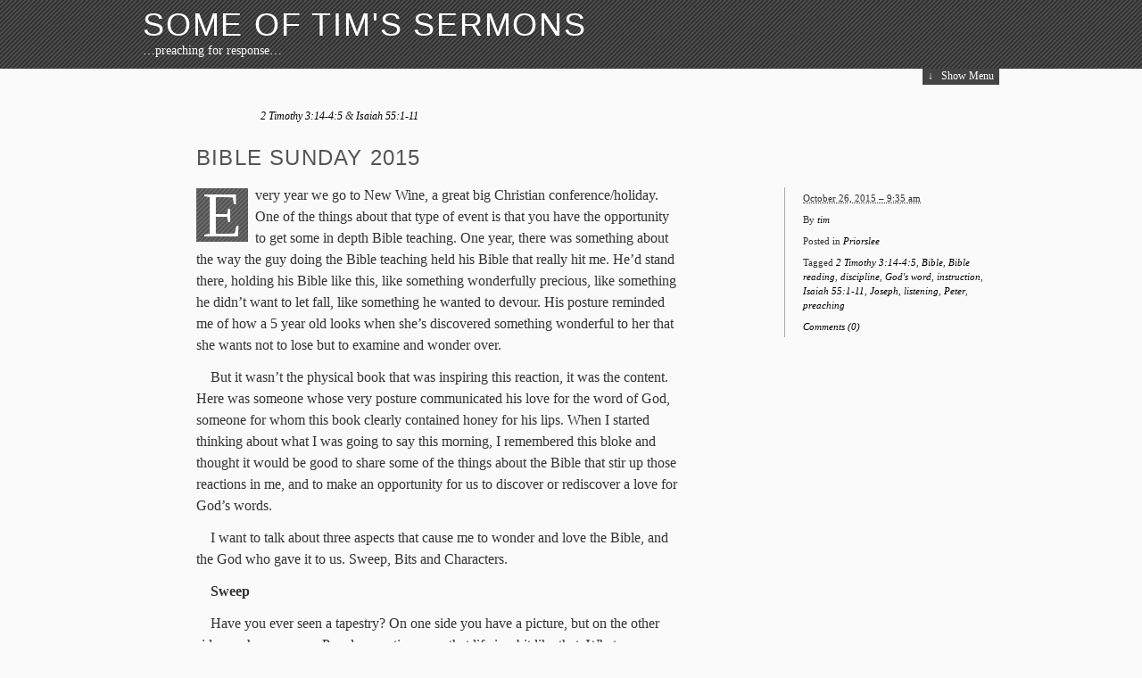

--- FILE ---
content_type: text/html; charset=UTF-8
request_url: https://carterclan.me.uk/sermons/bible-sunday-2015/
body_size: 17153
content:
<!DOCTYPE html>
<html lang="en-US" class="no-js">
<head>
	<meta charset="UTF-8" />
	<title>Bible Sunday 2015 &#8211; Some of Tim&#039;s Sermons</title>
	<meta name="profile" content="http://gmpg.org/xfn/11" />
	<!--[if lte IE 7 ]> <link rel="stylesheet" href="https://carterclan.me.uk/sermons/wp-content/themes/the-erudite/css/ie7.css" type="text/css"> <![endif]-->
	<!--[if IE 8 ]> <link rel="stylesheet" href="https://carterclan.me.uk/sermons/wp-content/themes/the-erudite/css/ie8.css" type="text/css"> <![endif]-->
	<script>
		var erdt = {"More":"<span>\u2193<\/span> Keep Reading","Less":"<span>\u2191<\/span> Put Away","Info":"&#x2193; Further Information","MenuShow":"<span>\u2193<\/span> Show Menu","MenuHide":"<span>\u2191<\/span> Hide Menu","DisableKeepReading":false,"DisableHide":false};
		(function(H){H.className=H.className.replace(/\bno-js\b/,'js')})(document.documentElement);
	</script>
	<link rel="pingback" href="https://carterclan.me.uk/sermons/xmlrpc.php" />
<meta name='robots' content='max-image-preview:large' />
<link rel="alternate" type="application/rss+xml" title="Some of Tim&#039;s Sermons &raquo; Feed" href="https://carterclan.me.uk/sermons/feed/" />
<link rel="alternate" type="application/rss+xml" title="Some of Tim&#039;s Sermons &raquo; Comments Feed" href="https://carterclan.me.uk/sermons/comments/feed/" />
<link rel="alternate" type="application/rss+xml" title="Some of Tim&#039;s Sermons &raquo; Bible Sunday 2015 Comments Feed" href="https://carterclan.me.uk/sermons/bible-sunday-2015/feed/" />
<link rel="alternate" title="oEmbed (JSON)" type="application/json+oembed" href="https://carterclan.me.uk/sermons/wp-json/oembed/1.0/embed?url=https%3A%2F%2Fcarterclan.me.uk%2Fsermons%2Fbible-sunday-2015%2F" />
<link rel="alternate" title="oEmbed (XML)" type="text/xml+oembed" href="https://carterclan.me.uk/sermons/wp-json/oembed/1.0/embed?url=https%3A%2F%2Fcarterclan.me.uk%2Fsermons%2Fbible-sunday-2015%2F&#038;format=xml" />
<style id='wp-img-auto-sizes-contain-inline-css' type='text/css'>
img:is([sizes=auto i],[sizes^="auto," i]){contain-intrinsic-size:3000px 1500px}
/*# sourceURL=wp-img-auto-sizes-contain-inline-css */
</style>

<style id='wp-emoji-styles-inline-css' type='text/css'>

	img.wp-smiley, img.emoji {
		display: inline !important;
		border: none !important;
		box-shadow: none !important;
		height: 1em !important;
		width: 1em !important;
		margin: 0 0.07em !important;
		vertical-align: -0.1em !important;
		background: none !important;
		padding: 0 !important;
	}
/*# sourceURL=wp-emoji-styles-inline-css */
</style>
<link rel='stylesheet' id='wp-block-library-css' href='https://carterclan.me.uk/sermons/wp-includes/css/dist/block-library/style.min.css?ver=6.9' type='text/css' media='all' />
<style id='global-styles-inline-css' type='text/css'>
:root{--wp--preset--aspect-ratio--square: 1;--wp--preset--aspect-ratio--4-3: 4/3;--wp--preset--aspect-ratio--3-4: 3/4;--wp--preset--aspect-ratio--3-2: 3/2;--wp--preset--aspect-ratio--2-3: 2/3;--wp--preset--aspect-ratio--16-9: 16/9;--wp--preset--aspect-ratio--9-16: 9/16;--wp--preset--color--black: #000000;--wp--preset--color--cyan-bluish-gray: #abb8c3;--wp--preset--color--white: #ffffff;--wp--preset--color--pale-pink: #f78da7;--wp--preset--color--vivid-red: #cf2e2e;--wp--preset--color--luminous-vivid-orange: #ff6900;--wp--preset--color--luminous-vivid-amber: #fcb900;--wp--preset--color--light-green-cyan: #7bdcb5;--wp--preset--color--vivid-green-cyan: #00d084;--wp--preset--color--pale-cyan-blue: #8ed1fc;--wp--preset--color--vivid-cyan-blue: #0693e3;--wp--preset--color--vivid-purple: #9b51e0;--wp--preset--gradient--vivid-cyan-blue-to-vivid-purple: linear-gradient(135deg,rgb(6,147,227) 0%,rgb(155,81,224) 100%);--wp--preset--gradient--light-green-cyan-to-vivid-green-cyan: linear-gradient(135deg,rgb(122,220,180) 0%,rgb(0,208,130) 100%);--wp--preset--gradient--luminous-vivid-amber-to-luminous-vivid-orange: linear-gradient(135deg,rgb(252,185,0) 0%,rgb(255,105,0) 100%);--wp--preset--gradient--luminous-vivid-orange-to-vivid-red: linear-gradient(135deg,rgb(255,105,0) 0%,rgb(207,46,46) 100%);--wp--preset--gradient--very-light-gray-to-cyan-bluish-gray: linear-gradient(135deg,rgb(238,238,238) 0%,rgb(169,184,195) 100%);--wp--preset--gradient--cool-to-warm-spectrum: linear-gradient(135deg,rgb(74,234,220) 0%,rgb(151,120,209) 20%,rgb(207,42,186) 40%,rgb(238,44,130) 60%,rgb(251,105,98) 80%,rgb(254,248,76) 100%);--wp--preset--gradient--blush-light-purple: linear-gradient(135deg,rgb(255,206,236) 0%,rgb(152,150,240) 100%);--wp--preset--gradient--blush-bordeaux: linear-gradient(135deg,rgb(254,205,165) 0%,rgb(254,45,45) 50%,rgb(107,0,62) 100%);--wp--preset--gradient--luminous-dusk: linear-gradient(135deg,rgb(255,203,112) 0%,rgb(199,81,192) 50%,rgb(65,88,208) 100%);--wp--preset--gradient--pale-ocean: linear-gradient(135deg,rgb(255,245,203) 0%,rgb(182,227,212) 50%,rgb(51,167,181) 100%);--wp--preset--gradient--electric-grass: linear-gradient(135deg,rgb(202,248,128) 0%,rgb(113,206,126) 100%);--wp--preset--gradient--midnight: linear-gradient(135deg,rgb(2,3,129) 0%,rgb(40,116,252) 100%);--wp--preset--font-size--small: 13px;--wp--preset--font-size--medium: 20px;--wp--preset--font-size--large: 36px;--wp--preset--font-size--x-large: 42px;--wp--preset--spacing--20: 0.44rem;--wp--preset--spacing--30: 0.67rem;--wp--preset--spacing--40: 1rem;--wp--preset--spacing--50: 1.5rem;--wp--preset--spacing--60: 2.25rem;--wp--preset--spacing--70: 3.38rem;--wp--preset--spacing--80: 5.06rem;--wp--preset--shadow--natural: 6px 6px 9px rgba(0, 0, 0, 0.2);--wp--preset--shadow--deep: 12px 12px 50px rgba(0, 0, 0, 0.4);--wp--preset--shadow--sharp: 6px 6px 0px rgba(0, 0, 0, 0.2);--wp--preset--shadow--outlined: 6px 6px 0px -3px rgb(255, 255, 255), 6px 6px rgb(0, 0, 0);--wp--preset--shadow--crisp: 6px 6px 0px rgb(0, 0, 0);}:where(.is-layout-flex){gap: 0.5em;}:where(.is-layout-grid){gap: 0.5em;}body .is-layout-flex{display: flex;}.is-layout-flex{flex-wrap: wrap;align-items: center;}.is-layout-flex > :is(*, div){margin: 0;}body .is-layout-grid{display: grid;}.is-layout-grid > :is(*, div){margin: 0;}:where(.wp-block-columns.is-layout-flex){gap: 2em;}:where(.wp-block-columns.is-layout-grid){gap: 2em;}:where(.wp-block-post-template.is-layout-flex){gap: 1.25em;}:where(.wp-block-post-template.is-layout-grid){gap: 1.25em;}.has-black-color{color: var(--wp--preset--color--black) !important;}.has-cyan-bluish-gray-color{color: var(--wp--preset--color--cyan-bluish-gray) !important;}.has-white-color{color: var(--wp--preset--color--white) !important;}.has-pale-pink-color{color: var(--wp--preset--color--pale-pink) !important;}.has-vivid-red-color{color: var(--wp--preset--color--vivid-red) !important;}.has-luminous-vivid-orange-color{color: var(--wp--preset--color--luminous-vivid-orange) !important;}.has-luminous-vivid-amber-color{color: var(--wp--preset--color--luminous-vivid-amber) !important;}.has-light-green-cyan-color{color: var(--wp--preset--color--light-green-cyan) !important;}.has-vivid-green-cyan-color{color: var(--wp--preset--color--vivid-green-cyan) !important;}.has-pale-cyan-blue-color{color: var(--wp--preset--color--pale-cyan-blue) !important;}.has-vivid-cyan-blue-color{color: var(--wp--preset--color--vivid-cyan-blue) !important;}.has-vivid-purple-color{color: var(--wp--preset--color--vivid-purple) !important;}.has-black-background-color{background-color: var(--wp--preset--color--black) !important;}.has-cyan-bluish-gray-background-color{background-color: var(--wp--preset--color--cyan-bluish-gray) !important;}.has-white-background-color{background-color: var(--wp--preset--color--white) !important;}.has-pale-pink-background-color{background-color: var(--wp--preset--color--pale-pink) !important;}.has-vivid-red-background-color{background-color: var(--wp--preset--color--vivid-red) !important;}.has-luminous-vivid-orange-background-color{background-color: var(--wp--preset--color--luminous-vivid-orange) !important;}.has-luminous-vivid-amber-background-color{background-color: var(--wp--preset--color--luminous-vivid-amber) !important;}.has-light-green-cyan-background-color{background-color: var(--wp--preset--color--light-green-cyan) !important;}.has-vivid-green-cyan-background-color{background-color: var(--wp--preset--color--vivid-green-cyan) !important;}.has-pale-cyan-blue-background-color{background-color: var(--wp--preset--color--pale-cyan-blue) !important;}.has-vivid-cyan-blue-background-color{background-color: var(--wp--preset--color--vivid-cyan-blue) !important;}.has-vivid-purple-background-color{background-color: var(--wp--preset--color--vivid-purple) !important;}.has-black-border-color{border-color: var(--wp--preset--color--black) !important;}.has-cyan-bluish-gray-border-color{border-color: var(--wp--preset--color--cyan-bluish-gray) !important;}.has-white-border-color{border-color: var(--wp--preset--color--white) !important;}.has-pale-pink-border-color{border-color: var(--wp--preset--color--pale-pink) !important;}.has-vivid-red-border-color{border-color: var(--wp--preset--color--vivid-red) !important;}.has-luminous-vivid-orange-border-color{border-color: var(--wp--preset--color--luminous-vivid-orange) !important;}.has-luminous-vivid-amber-border-color{border-color: var(--wp--preset--color--luminous-vivid-amber) !important;}.has-light-green-cyan-border-color{border-color: var(--wp--preset--color--light-green-cyan) !important;}.has-vivid-green-cyan-border-color{border-color: var(--wp--preset--color--vivid-green-cyan) !important;}.has-pale-cyan-blue-border-color{border-color: var(--wp--preset--color--pale-cyan-blue) !important;}.has-vivid-cyan-blue-border-color{border-color: var(--wp--preset--color--vivid-cyan-blue) !important;}.has-vivid-purple-border-color{border-color: var(--wp--preset--color--vivid-purple) !important;}.has-vivid-cyan-blue-to-vivid-purple-gradient-background{background: var(--wp--preset--gradient--vivid-cyan-blue-to-vivid-purple) !important;}.has-light-green-cyan-to-vivid-green-cyan-gradient-background{background: var(--wp--preset--gradient--light-green-cyan-to-vivid-green-cyan) !important;}.has-luminous-vivid-amber-to-luminous-vivid-orange-gradient-background{background: var(--wp--preset--gradient--luminous-vivid-amber-to-luminous-vivid-orange) !important;}.has-luminous-vivid-orange-to-vivid-red-gradient-background{background: var(--wp--preset--gradient--luminous-vivid-orange-to-vivid-red) !important;}.has-very-light-gray-to-cyan-bluish-gray-gradient-background{background: var(--wp--preset--gradient--very-light-gray-to-cyan-bluish-gray) !important;}.has-cool-to-warm-spectrum-gradient-background{background: var(--wp--preset--gradient--cool-to-warm-spectrum) !important;}.has-blush-light-purple-gradient-background{background: var(--wp--preset--gradient--blush-light-purple) !important;}.has-blush-bordeaux-gradient-background{background: var(--wp--preset--gradient--blush-bordeaux) !important;}.has-luminous-dusk-gradient-background{background: var(--wp--preset--gradient--luminous-dusk) !important;}.has-pale-ocean-gradient-background{background: var(--wp--preset--gradient--pale-ocean) !important;}.has-electric-grass-gradient-background{background: var(--wp--preset--gradient--electric-grass) !important;}.has-midnight-gradient-background{background: var(--wp--preset--gradient--midnight) !important;}.has-small-font-size{font-size: var(--wp--preset--font-size--small) !important;}.has-medium-font-size{font-size: var(--wp--preset--font-size--medium) !important;}.has-large-font-size{font-size: var(--wp--preset--font-size--large) !important;}.has-x-large-font-size{font-size: var(--wp--preset--font-size--x-large) !important;}
/*# sourceURL=global-styles-inline-css */
</style>

<style id='classic-theme-styles-inline-css' type='text/css'>
/*! This file is auto-generated */
.wp-block-button__link{color:#fff;background-color:#32373c;border-radius:9999px;box-shadow:none;text-decoration:none;padding:calc(.667em + 2px) calc(1.333em + 2px);font-size:1.125em}.wp-block-file__button{background:#32373c;color:#fff;text-decoration:none}
/*# sourceURL=/wp-includes/css/classic-themes.min.css */
</style>
<link rel='stylesheet' id='the-erudite-css' href='https://carterclan.me.uk/sermons/wp-content/themes/the-erudite/css/erudite.css?ver=6.9' type='text/css' media='all' />
<link rel='stylesheet' id='style-css-css' href='https://carterclan.me.uk/sermons/wp-content/plugins/soundfaith-sermons-wordpress-plugin-1.0.2/css/style.css?ver=1.0' type='text/css' media='all' />
<script type="text/javascript" src="https://carterclan.me.uk/sermons/wp-includes/js/jquery/jquery.min.js?ver=3.7.1" id="jquery-core-js"></script>
<script type="text/javascript" src="https://carterclan.me.uk/sermons/wp-includes/js/jquery/jquery-migrate.min.js?ver=3.4.1" id="jquery-migrate-js"></script>
<link rel="https://api.w.org/" href="https://carterclan.me.uk/sermons/wp-json/" /><link rel="alternate" title="JSON" type="application/json" href="https://carterclan.me.uk/sermons/wp-json/wp/v2/posts/428" /><link rel="EditURI" type="application/rsd+xml" title="RSD" href="https://carterclan.me.uk/sermons/xmlrpc.php?rsd" />
<meta name="generator" content="WordPress 6.9" />
<link rel="canonical" href="https://carterclan.me.uk/sermons/bible-sunday-2015/" />
<link rel='shortlink' href='https://carterclan.me.uk/sermons/?p=428' />
<meta http-equiv="X-Clacks-Overhead" content="GNU Terry Pratchett" /><style data-context="foundation-flickity-css">/*! Flickity v2.0.2
http://flickity.metafizzy.co
---------------------------------------------- */.flickity-enabled{position:relative}.flickity-enabled:focus{outline:0}.flickity-viewport{overflow:hidden;position:relative;height:100%}.flickity-slider{position:absolute;width:100%;height:100%}.flickity-enabled.is-draggable{-webkit-tap-highlight-color:transparent;tap-highlight-color:transparent;-webkit-user-select:none;-moz-user-select:none;-ms-user-select:none;user-select:none}.flickity-enabled.is-draggable .flickity-viewport{cursor:move;cursor:-webkit-grab;cursor:grab}.flickity-enabled.is-draggable .flickity-viewport.is-pointer-down{cursor:-webkit-grabbing;cursor:grabbing}.flickity-prev-next-button{position:absolute;top:50%;width:44px;height:44px;border:none;border-radius:50%;background:#fff;background:hsla(0,0%,100%,.75);cursor:pointer;-webkit-transform:translateY(-50%);transform:translateY(-50%)}.flickity-prev-next-button:hover{background:#fff}.flickity-prev-next-button:focus{outline:0;box-shadow:0 0 0 5px #09f}.flickity-prev-next-button:active{opacity:.6}.flickity-prev-next-button.previous{left:10px}.flickity-prev-next-button.next{right:10px}.flickity-rtl .flickity-prev-next-button.previous{left:auto;right:10px}.flickity-rtl .flickity-prev-next-button.next{right:auto;left:10px}.flickity-prev-next-button:disabled{opacity:.3;cursor:auto}.flickity-prev-next-button svg{position:absolute;left:20%;top:20%;width:60%;height:60%}.flickity-prev-next-button .arrow{fill:#333}.flickity-page-dots{position:absolute;width:100%;bottom:-25px;padding:0;margin:0;list-style:none;text-align:center;line-height:1}.flickity-rtl .flickity-page-dots{direction:rtl}.flickity-page-dots .dot{display:inline-block;width:10px;height:10px;margin:0 8px;background:#333;border-radius:50%;opacity:.25;cursor:pointer}.flickity-page-dots .dot.is-selected{opacity:1}</style><style data-context="foundation-slideout-css">.slideout-menu{position:fixed;left:0;top:0;bottom:0;right:auto;z-index:0;width:256px;overflow-y:auto;-webkit-overflow-scrolling:touch;display:none}.slideout-menu.pushit-right{left:auto;right:0}.slideout-panel{position:relative;z-index:1;will-change:transform}.slideout-open,.slideout-open .slideout-panel,.slideout-open body{overflow:hidden}.slideout-open .slideout-menu{display:block}.pushit{display:none}</style><style>.ios7.web-app-mode.has-fixed header{ background-color: rgba(45,53,63,.88);}</style></head>
<body class="wp-singular post-template-default single single-post postid-428 single-format-standard wp-theme-the-erudite hiding">

<div id="wrapper" class="hfeed">
	
	<div id="header-wrap">
		<div id="header" role="banner">
			<h1 id="blog-title"><span><a href="https://carterclan.me.uk/sermons/" title="Some of Tim&#039;s Sermons" rel="home">Some of Tim&#039;s Sermons</a></span></h1>
			<div id="blog-description">&#8230;preaching for response&#8230;</div>
		</div><!--  #header -->

		<div id="access" role="navigation">
			<div class="skip-link"><a href="#content" title="Skip to content">Skip to content</a></div>
			<div id="menu"><ul><li class="page_item page-item-2"><a href="https://carterclan.me.uk/sermons/about/">About</a></li><li class="page_item page-item-1115"><a href="https://carterclan.me.uk/sermons/video-podcasts/">Video / Podcasts</a></li></ul></div>
		</div><!-- #access -->

	</div><!--  #header-wrap -->
	<div id="container">
		<div id="content" role="main">

			<blockquote class='epigraph'><p><a href="http://www.biblegateway.com/passage/?search=2 Timothy 3:14-4:5&#038;version=NIV" target="_blank">2 Timothy 3:14-4:5</a> &#038; <a href="http://www.biblegateway.com/passage/?search=Isaiah 55:1-11&#038;version=NIV" target="_blank">Isaiah 55:1-11</a></p>
</blockquote>			<div id="post-428" class="post-428 post type-post status-publish format-standard hentry category-priorslee tag-2-timothy-314-45 tag-bible tag-bible-reading tag-discipline tag-gods-word tag-instruction tag-isaiah-551-11 tag-joseph tag-listening tag-peter tag-preaching">
				<h2 class="entry-title">Bible Sunday 2015</h2>
				<div class="entry-content">
<p>Every year we go to New Wine, a great big Christian conference/holiday. One of the things about that type of event is that you have the opportunity to get some in depth Bible teaching. One year, there was something about the way the guy doing the Bible teaching held his Bible that really hit me. He&#8217;d stand there, holding his Bible like this, like something wonderfully precious, like something he didn&#8217;t want to let fall, like something he wanted to devour. His posture reminded me of how a 5 year old looks when she&#8217;s discovered something wonderful to her that she wants not to lose but to examine and wonder over.</p>
<p>But it wasn&#8217;t the physical book that was inspiring this reaction, it was the content. Here was someone whose very posture communicated his love for the word of God, someone for whom this book clearly contained honey for his lips. When I started thinking about what I was going to say this morning, I remembered this bloke and thought it would be good to share some of the things about the Bible that stir up those reactions in me, and to make an opportunity for us to discover or rediscover a love for God&#8217;s words.</p>
<p>I want to talk about three aspects that cause me to wonder and love the Bible, and the God who gave it to us. Sweep, Bits and Characters.</p>
<p><strong>Sweep</strong></p>
<p>Have you ever seen a tapestry? On one side you have a picture, but on the other side you have a mess. People sometimes say that life is a bit like that. What we can see now is like the backside, and in places we can make out what the picture might be but very often it just looks like a mess. What we will see in heaven is the other side, when we will see the full picture.</p>
<p>But how do we know that this is true? When we&#8217;re in the mire, and it&#8217;s all going a bit wrong and all we can see is mess.</p>
<p>We know it&#8217;s true because in the sweep of the Bible we see parts of the picture in all their glory.</p>
<p>In Paul&#8217;s letter to Timothy, just before the bit we heard read this morning, Paul lists a whole load of things that have gone badly for him, and difficulties he has faced, but he insists that despite all that, all the opposition it is important that Timothy keep on preaching the word. Paul is saying look, Timothy, you know about all the messy bits that happened to me, but you also know about the picture, about how God rescued me, so keep on keeping on.</p>
<p>In the Old Testament, we find Joseph&#8217;s story. When Joseph is sold into slavery by his brothers and thrown into jail on a false rape allegation, we see the messy side of his tapestry. When he is rescued from that jail by the knowledge of dreams that God gives him, and is made a government minister of the Pharaoh, the government minister who has the power to save his family from famine years later, we are shown the picture.</p>
<p>Throughout the sweep of the history of God&#8217;s people, starting from the choice of Abraham, through the Exile in Egypt, through God&#8217;s rescue of the people from Egypt at passover, and the coming to the promised land we see God keeping promises through the history of the people of Israel.</p>
<p>On several occasions as we read through the history sections of the Old Testament we come to summaries of what God has done, of how God has kept promises and blessed the people.</p>
<p>Whenever I think about the historical sweep of this book, and the consistency of God&#8217;s fulfillment of promise and of God&#8217;s Kingdom values through that history it makes me excited and encourages my faith.</p>
<p>Now, it can be difficult getting your head round this stuff. Reading through the Bible is a big job, but it&#8217;s very worthwhile. Sometimes it can be confusing because it&#8217;s not all written as history. Help is at hand though, there&#8217;s loads of things out there that can give us an overview so that we can see how it does fit together.</p>
<p><strong>Bits</strong></p>
<p>But it&#8217;s not just big long stories, there are episodes. There are fragments that stick in our minds and in our hearts and help us get it.</p>
<p>One that I know a lot of people find helpful is from Isaiah 55:</p>
<p>“So shall my word be that goes forth from my mouth; it shall not return to me empty, but it shall accomplish that which I purpose, and succeed in the thing for which I sent it.”</p>
<p>You might have your own favorites. Verses that mean something special to you, that have helped you in difficult times, verses that have revealed something new about God to you. Verses that have convicted you, that have been like a hammer and anvil, that have reshaped you.</p>
<p>But I find that it&#8217;s not just the famous verses. Sometimes you can be reading along and a verse will stop you dead, a verse that you need to stop and think about and let it sink in.  Last time I was here I was preaching on a passage from James about wisdom and the phrase “willing to yield” jumped out at me. It was a real challenge to me and my arrogance.</p>
<p>Every bit of the Bible is there for a purpose and can speak into our lives, if we listen.</p>
<p><strong>Characters</strong></p>
<p>The Bible isn&#8217;t just about God. It&#8217;s about people. All these heroes of our faith, with all their flaws on display. People we can identify with. And because we can identify with their flaws, we can identify with what God does with, despite, and through those flaws.</p>
<p>When we get to heaven we are going to owe a huge debt of gratitude to these guys.</p>
<p>Take Peter. One of the Jesus&#8217; closest friends. The founder of the church. The first one to recognise Jesus as the Christ, the one God had sent to be the King that the Jews had been waiting for for centuries. Peter is one of the cornerstones of the Kingdom, one of the heroes of our faith.</p>
<p>Yet in here, in the Bible, we are also shown his flaws, his betrayal of Jesus, his lack of faith, his lack of self discipline.  How would we feel if God decided to reveal our flaws and sins to several billion people throughout history so that they could know God better? I think that Peter is overjoyed, that&#8217;s the true heroism of humility.</p>
<p>The other characters are those that appear in the parables, pen portraits that feel like we are looking in the mirror.</p>
<p>Are you the prodigal son or the elder brother? Or are you the father waiting and watching?</p>
<p>Are you the Good Samaritan, or are you walking by on the other side. Or are you lying in the road battered and beaten?</p>
<p>Our God is a God of relationships, in this book God shows us relationships God has had with people like us. God invites us through these examples to enjoy a relationship with God, because God loves us.</p>
<p>So if I&#8217;m right about this lot, about the awesome and majestic sweep of the history of God&#8217;s story, about the verses that drip with richness and have the power to change our lives, if this book contains hundreds of characters who witness to the love and transforming power of God, if I&#8217;m right about all this, what are you going to do about it?</p>
<p>I&#8217;d like to take a moment now for us to think about our Bible reading habits. How often we read the Bible, for how long. Whether we study it. How we feel about our answers.</p>
<p>Some of you know that I do a fair bit of running. Or at least, I used to, over the last couple of years I&#8217;ve been doing less because I&#8217;ve been injured. That&#8217;s mostly sorted now, so I&#8217;m building it back up. And that takes time – I can&#8217;t go back to the distances and pace I was running before I got injured. I have to take it easy. Friends of mine who have started running from scratch have found things like the couch to 5k programme really helpful because it gives them a way to start exercising that is possible. Some people also join a running club to encourage them and spur them on when they don&#8217;t feel like it.<br />
I have a feeling that there are parallels with Bible reading. If you&#8217;ve never had a habit of reading and studying a Bible daily, or if we&#8217;ve got out of the habit then trying to go straight into an hour a day is likely to end in failure – it&#8217;s too big a jump. But that doesn&#8217;t mean we can&#8217;t make a start. The St Chad&#8217;s daily readings on the notice sheet might be one place to do that. Or you might decide to read through one of the gospels. You might download an audio Bible and listen to it on the way to work or while you&#8217;re doing the ironing. You might agree to meet with a friend from church every so often and compare notes on what you&#8217;ve been reading in the Bible.</p>
<p>To be honest, there is no shortage of opportunities and possibilities and in the end we just have to make a choice. There are two ways we can go.</p>
<p>There&#8217;s the vicious spiral. Don&#8217;t read our Bibles. Don&#8217;t listen to God&#8217;s communication with us. Don&#8217;t give the Holy Spirit opportunity to comfort us, teach us, grow us. Feel further from God. Want to avoid God, to avoid God&#8217;s words. Don&#8217;t read our Bibles.</p>
<p>On the other hand, there&#8217;s the virtuous spiral. Read our Bibles. Open our hearts to the Spirit and the Word. Arm ourselves with our Spiritual sword. Grow in maturity, faith and love for God. Grow in discipline and desire. Read our Bibles more.</p>
<p>It is my prayer that we will all be inspired and strengthened to choose the second option, that we will know ourselves to be forgiven when we fail, and that we will pick ourselves up, pick up our Bibles and persevere to receive all the good things that God has for us in God&#8217;s word.</p>

				</div>
				<div class="entry-meta">
					<span class="entry-date"><abbr class="published" title="2015-10-26T09:35:17+0000">October 26, 2015 &#8211; 9:35 am</abbr></span>
					<span class="meta-sep">|</span>
					<span class="author vcard">By <a href="https://carterclan.me.uk/sermons/author/tim/" title="Posts by tim">tim</a></span>
					<span class="meta-sep">|</span>
					<span class="cat-links">Posted in <a href="https://carterclan.me.uk/sermons/category/priorslee/" rel="category tag">Priorslee</a></span>
					<span class="meta-sep">|</span>
					<span class="tag-links">Tagged <a href="https://carterclan.me.uk/sermons/tag/2-timothy-314-45/" rel="tag">2 Timothy 3:14-4:5</a>, <a href="https://carterclan.me.uk/sermons/tag/bible/" rel="tag">Bible</a>, <a href="https://carterclan.me.uk/sermons/tag/bible-reading/" rel="tag">Bible reading</a>, <a href="https://carterclan.me.uk/sermons/tag/discipline/" rel="tag">discipline</a>, <a href="https://carterclan.me.uk/sermons/tag/gods-word/" rel="tag">God's word</a>, <a href="https://carterclan.me.uk/sermons/tag/instruction/" rel="tag">instruction</a>, <a href="https://carterclan.me.uk/sermons/tag/isaiah-551-11/" rel="tag">Isaiah 55:1-11</a>, <a href="https://carterclan.me.uk/sermons/tag/joseph/" rel="tag">Joseph</a>, <a href="https://carterclan.me.uk/sermons/tag/listening/" rel="tag">listening</a>, <a href="https://carterclan.me.uk/sermons/tag/peter/" rel="tag">Peter</a>, <a href="https://carterclan.me.uk/sermons/tag/preaching/" rel="tag">preaching</a></span>
					<span class="meta-sep">|</span>
					<span class="comments-link"><a href="https://carterclan.me.uk/sermons/bible-sunday-2015/#respond">Comments (0)</a></span>
				</div>
			</div><!-- .post -->

			<div id="nav-below" class="navigation">
				<div class="nav-previous"><a href="https://carterclan.me.uk/sermons/why-read-the-bible/" rel="prev"><span class="meta-nav">&larr;</span> Why read the Bible?</a></div>
				<div class="nav-next"><a href="https://carterclan.me.uk/sermons/earthy-humility-shameful-suffering-effervescent-joy/" rel="next">Earthy humility, shameful suffering, effervescent joy. <span class="meta-nav">&rarr;</span></a></div>
			</div>

			<div id="comments">
	<h4>No Comments</h4>
	<div id="respond" class="comment-respond">
		<h3 id="reply-title" class="comment-reply-title">Leave a Reply <small><a rel="nofollow" id="cancel-comment-reply-link" href="/sermons/bible-sunday-2015/#respond" style="display:none;">Cancel reply</a></small></h3><form action="https://carterclan.me.uk/sermons/wp-comments-post.php" method="post" id="commentform" class="comment-form"><p id="comment-notes">Your email is <em>never</em> shared.Required fields are marked <span class="required">*</span></p><p class="comment-form-comment"><label for="comment">Comment <span class="required">*</span></label> <textarea id="comment" name="comment" cols="45" rows="8" maxlength="65525" required="required"></textarea></p><div class="user-info"><div class="form-label"><label for="author">Name</label> <span class="required">*</span></div><div class="form-input"><input id="author" name="author" class="text" type="text" value="" size="30" /></div>
<div class="form-label"><label for="email">Email</label> <span class="required">*</span></div><div class="form-input"><input id="email" name="email" class="text" type="text" value="" size="30" /></div>
<div class="form-label"><label for="url">Website</label></div><div class="form-input"><input id="url" name="url" class="text" type="text" value="" size="30" /></div>
</div><p class="form-submit"><input name="submit" type="submit" id="submit" class="submit" value="Post Comment" /> <input type='hidden' name='comment_post_ID' value='428' id='comment_post_ID' />
<input type='hidden' name='comment_parent' id='comment_parent' value='0' />
</p><p style="display: none;"><input type="hidden" id="akismet_comment_nonce" name="akismet_comment_nonce" value="94b0f60aaa" /></p><p style="display: none !important;" class="akismet-fields-container" data-prefix="ak_"><label>&#916;<textarea name="ak_hp_textarea" cols="45" rows="8" maxlength="100"></textarea></label><input type="hidden" id="ak_js_1" name="ak_js" value="249"/><script>document.getElementById( "ak_js_1" ).setAttribute( "value", ( new Date() ).getTime() );</script></p></form>	</div><!-- #respond -->
	<p class="akismet_comment_form_privacy_notice">This site uses Akismet to reduce spam. <a href="https://akismet.com/privacy/" target="_blank" rel="nofollow noopener">Learn how your comment data is processed.</a></p>
			</div><!-- #comments -->

		</div><!-- #content -->
	</div><!-- #container -->


	<div id="footer-wrap">
		<div id="footer-wrap-inner">
			<div id="primary" class="footer">
				<ul class="xoxo">
		
			<li id="tag_cloud-2" class="widget widget_tag_cloud">
				<h3 class="widgettitle">Most Used Tags</h3>
<div class="tagcloud"><a href="https://carterclan.me.uk/sermons/tag/advent/" class="tag-cloud-link tag-link-62 tag-link-position-1" style="font-size: 11.677966101695pt;" aria-label="Advent (17 items)">Advent</a>
<a href="https://carterclan.me.uk/sermons/tag/baptism/" class="tag-cloud-link tag-link-181 tag-link-position-2" style="font-size: 8.5932203389831pt;" aria-label="baptism (9 items)">baptism</a>
<a href="https://carterclan.me.uk/sermons/tag/bible/" class="tag-cloud-link tag-link-50 tag-link-position-3" style="font-size: 12.152542372881pt;" aria-label="Bible (19 items)">Bible</a>
<a href="https://carterclan.me.uk/sermons/tag/christianity/" class="tag-cloud-link tag-link-378 tag-link-position-4" style="font-size: 12.864406779661pt;" aria-label="Christianity (22 items)">Christianity</a>
<a href="https://carterclan.me.uk/sermons/tag/christian-theology/" class="tag-cloud-link tag-link-615 tag-link-position-5" style="font-size: 9.0677966101695pt;" aria-label="Christian theology (10 items)">Christian theology</a>
<a href="https://carterclan.me.uk/sermons/tag/christmas/" class="tag-cloud-link tag-link-171 tag-link-position-6" style="font-size: 9.5423728813559pt;" aria-label="Christmas (11 items)">Christmas</a>
<a href="https://carterclan.me.uk/sermons/tag/christology/" class="tag-cloud-link tag-link-1143 tag-link-position-7" style="font-size: 9.0677966101695pt;" aria-label="Christology (10 items)">Christology</a>
<a href="https://carterclan.me.uk/sermons/tag/discipleship/" class="tag-cloud-link tag-link-36 tag-link-position-8" style="font-size: 15.949152542373pt;" aria-label="discipleship (41 items)">discipleship</a>
<a href="https://carterclan.me.uk/sermons/tag/easter/" class="tag-cloud-link tag-link-390 tag-link-position-9" style="font-size: 10.372881355932pt;" aria-label="Easter (13 items)">Easter</a>
<a href="https://carterclan.me.uk/sermons/tag/evangelism/" class="tag-cloud-link tag-link-176 tag-link-position-10" style="font-size: 11.677966101695pt;" aria-label="evangelism (17 items)">evangelism</a>
<a href="https://carterclan.me.uk/sermons/tag/faith/" class="tag-cloud-link tag-link-75 tag-link-position-11" style="font-size: 14.406779661017pt;" aria-label="faith (30 items)">faith</a>
<a href="https://carterclan.me.uk/sermons/tag/forgiveness/" class="tag-cloud-link tag-link-334 tag-link-position-12" style="font-size: 12.627118644068pt;" aria-label="Forgiveness (21 items)">Forgiveness</a>
<a href="https://carterclan.me.uk/sermons/tag/freedom/" class="tag-cloud-link tag-link-87 tag-link-position-13" style="font-size: 9.0677966101695pt;" aria-label="freedom (10 items)">freedom</a>
<a href="https://carterclan.me.uk/sermons/tag/giving/" class="tag-cloud-link tag-link-391 tag-link-position-14" style="font-size: 8pt;" aria-label="giving (8 items)">giving</a>
<a href="https://carterclan.me.uk/sermons/tag/god/" class="tag-cloud-link tag-link-372 tag-link-position-15" style="font-size: 14.406779661017pt;" aria-label="God (30 items)">God</a>
<a href="https://carterclan.me.uk/sermons/tag/god-in-christianity/" class="tag-cloud-link tag-link-662 tag-link-position-16" style="font-size: 9.5423728813559pt;" aria-label="God in Christianity (11 items)">God in Christianity</a>
<a href="https://carterclan.me.uk/sermons/tag/grace/" class="tag-cloud-link tag-link-47 tag-link-position-17" style="font-size: 8.5932203389831pt;" aria-label="grace (9 items)">grace</a>
<a href="https://carterclan.me.uk/sermons/tag/healing/" class="tag-cloud-link tag-link-100 tag-link-position-18" style="font-size: 10.728813559322pt;" aria-label="healing (14 items)">healing</a>
<a href="https://carterclan.me.uk/sermons/tag/holy-spirit/" class="tag-cloud-link tag-link-7 tag-link-position-19" style="font-size: 16.779661016949pt;" aria-label="Holy Spirit (48 items)">Holy Spirit</a>
<a href="https://carterclan.me.uk/sermons/tag/hope/" class="tag-cloud-link tag-link-8 tag-link-position-20" style="font-size: 13.457627118644pt;" aria-label="hope (25 items)">hope</a>
<a href="https://carterclan.me.uk/sermons/tag/humility/" class="tag-cloud-link tag-link-58 tag-link-position-21" style="font-size: 9.5423728813559pt;" aria-label="humility (11 items)">humility</a>
<a href="https://carterclan.me.uk/sermons/tag/jesus/" class="tag-cloud-link tag-link-22 tag-link-position-22" style="font-size: 22pt;" aria-label="Jesus (134 items)">Jesus</a>
<a href="https://carterclan.me.uk/sermons/tag/john-the-baptist/" class="tag-cloud-link tag-link-104 tag-link-position-23" style="font-size: 9.5423728813559pt;" aria-label="John the Baptist (11 items)">John the Baptist</a>
<a href="https://carterclan.me.uk/sermons/tag/joy/" class="tag-cloud-link tag-link-175 tag-link-position-24" style="font-size: 9.8983050847458pt;" aria-label="joy (12 items)">joy</a>
<a href="https://carterclan.me.uk/sermons/tag/judgement/" class="tag-cloud-link tag-link-3 tag-link-position-25" style="font-size: 8.5932203389831pt;" aria-label="judgement (9 items)">judgement</a>
<a href="https://carterclan.me.uk/sermons/tag/kingdom-of-god/" class="tag-cloud-link tag-link-16 tag-link-position-26" style="font-size: 11.915254237288pt;" aria-label="Kingdom of God (18 items)">Kingdom of God</a>
<a href="https://carterclan.me.uk/sermons/tag/lent/" class="tag-cloud-link tag-link-48 tag-link-position-27" style="font-size: 9.0677966101695pt;" aria-label="Lent (10 items)">Lent</a>
<a href="https://carterclan.me.uk/sermons/tag/love/" class="tag-cloud-link tag-link-19 tag-link-position-28" style="font-size: 14.881355932203pt;" aria-label="Love (33 items)">Love</a>
<a href="https://carterclan.me.uk/sermons/tag/mission/" class="tag-cloud-link tag-link-199 tag-link-position-29" style="font-size: 13.101694915254pt;" aria-label="mission (23 items)">mission</a>
<a href="https://carterclan.me.uk/sermons/tag/obedience/" class="tag-cloud-link tag-link-63 tag-link-position-30" style="font-size: 9.8983050847458pt;" aria-label="obedience (12 items)">obedience</a>
<a href="https://carterclan.me.uk/sermons/tag/peace/" class="tag-cloud-link tag-link-79 tag-link-position-31" style="font-size: 9.0677966101695pt;" aria-label="peace (10 items)">peace</a>
<a href="https://carterclan.me.uk/sermons/tag/pentecost/" class="tag-cloud-link tag-link-113 tag-link-position-32" style="font-size: 11.677966101695pt;" aria-label="Pentecost (17 items)">Pentecost</a>
<a href="https://carterclan.me.uk/sermons/tag/prayer/" class="tag-cloud-link tag-link-71 tag-link-position-33" style="font-size: 13.457627118644pt;" aria-label="prayer (25 items)">prayer</a>
<a href="https://carterclan.me.uk/sermons/tag/rabbis-of-the-land-of-israel/" class="tag-cloud-link tag-link-1146 tag-link-position-34" style="font-size: 8.5932203389831pt;" aria-label="Rabbis of the Land of Israel (9 items)">Rabbis of the Land of Israel</a>
<a href="https://carterclan.me.uk/sermons/tag/religion/" class="tag-cloud-link tag-link-633 tag-link-position-35" style="font-size: 12.864406779661pt;" aria-label="Religion (22 items)">Religion</a>
<a href="https://carterclan.me.uk/sermons/tag/repentance/" class="tag-cloud-link tag-link-39 tag-link-position-36" style="font-size: 10.728813559322pt;" aria-label="repentance (14 items)">repentance</a>
<a href="https://carterclan.me.uk/sermons/tag/resurrection/" class="tag-cloud-link tag-link-339 tag-link-position-37" style="font-size: 8.5932203389831pt;" aria-label="resurrection (9 items)">resurrection</a>
<a href="https://carterclan.me.uk/sermons/tag/salvation/" class="tag-cloud-link tag-link-15 tag-link-position-38" style="font-size: 10.372881355932pt;" aria-label="Salvation (13 items)">Salvation</a>
<a href="https://carterclan.me.uk/sermons/tag/sin/" class="tag-cloud-link tag-link-237 tag-link-position-39" style="font-size: 9.0677966101695pt;" aria-label="sin (10 items)">sin</a>
<a href="https://carterclan.me.uk/sermons/tag/suffering/" class="tag-cloud-link tag-link-14 tag-link-position-40" style="font-size: 9.0677966101695pt;" aria-label="suffering (10 items)">suffering</a>
<a href="https://carterclan.me.uk/sermons/tag/the-cross/" class="tag-cloud-link tag-link-46 tag-link-position-41" style="font-size: 8.5932203389831pt;" aria-label="the cross (9 items)">the cross</a>
<a href="https://carterclan.me.uk/sermons/tag/theology/" class="tag-cloud-link tag-link-450 tag-link-position-42" style="font-size: 9.5423728813559pt;" aria-label="Theology (11 items)">Theology</a>
<a href="https://carterclan.me.uk/sermons/tag/unity/" class="tag-cloud-link tag-link-23 tag-link-position-43" style="font-size: 8.5932203389831pt;" aria-label="unity (9 items)">unity</a>
<a href="https://carterclan.me.uk/sermons/tag/witness/" class="tag-cloud-link tag-link-255 tag-link-position-44" style="font-size: 9.5423728813559pt;" aria-label="witness (11 items)">witness</a>
<a href="https://carterclan.me.uk/sermons/tag/worship/" class="tag-cloud-link tag-link-41 tag-link-position-45" style="font-size: 13.338983050847pt;" aria-label="worship (24 items)">worship</a></div>

			</li>
				</ul>
			</div><!-- #primary .sidebar -->

		<div id="secondary" class="footer">
			<ul class="xoxo">
	
				<li id="categories">
					<h3>Categories</h3>
					<ul>
		<li class="cat-item cat-item-226"><a href="https://carterclan.me.uk/sermons/category/birches-head/">Birches Head</a>
</li>
	<li class="cat-item cat-item-579"><a href="https://carterclan.me.uk/sermons/category/chinese-church/">Chinese Church</a>
</li>
	<li class="cat-item cat-item-173"><a href="https://carterclan.me.uk/sermons/category/cobridge/">Cobridge</a>
</li>
	<li class="cat-item cat-item-521"><a href="https://carterclan.me.uk/sermons/category/darby-end/">Darby End</a>
</li>
	<li class="cat-item cat-item-526"><a href="https://carterclan.me.uk/sermons/category/dawley-baptist/">Dawley Baptist</a>
</li>
	<li class="cat-item cat-item-728"><a href="https://carterclan.me.uk/sermons/category/dawley-christian-centre/">Dawley Christian Centre</a>
</li>
	<li class="cat-item cat-item-477"><a href="https://carterclan.me.uk/sermons/category/eyton/">Eyton</a>
</li>
	<li class="cat-item cat-item-931"><a href="https://carterclan.me.uk/sermons/category/filling-station/">Filling Station</a>
</li>
	<li class="cat-item cat-item-508"><a href="https://carterclan.me.uk/sermons/category/hadley/">Hadley</a>
</li>
	<li class="cat-item cat-item-357"><a href="https://carterclan.me.uk/sermons/category/hanley/">Hanley</a>
</li>
	<li class="cat-item cat-item-708"><a href="https://carterclan.me.uk/sermons/category/holy-trinity-academy/">Holy Trinity Academy</a>
</li>
	<li class="cat-item cat-item-744"><a href="https://carterclan.me.uk/sermons/category/holy-trinity-dawley/">Holy Trinity Dawley</a>
</li>
	<li class="cat-item cat-item-24"><a href="https://carterclan.me.uk/sermons/category/littleover/">Littleover</a>
</li>
	<li class="cat-item cat-item-32"><a href="https://carterclan.me.uk/sermons/category/luton/">Luton</a>
</li>
	<li class="cat-item cat-item-442"><a href="https://carterclan.me.uk/sermons/category/netherton/">Netherton</a>
</li>
	<li class="cat-item cat-item-74"><a href="https://carterclan.me.uk/sermons/category/nottingham/">Nottingham</a>
</li>
	<li class="cat-item cat-item-496"><a href="https://carterclan.me.uk/sermons/category/oakengates/">Oakengates</a>
</li>
	<li class="cat-item cat-item-483"><a href="https://carterclan.me.uk/sermons/category/priorslee/">Priorslee</a>
</li>
	<li class="cat-item cat-item-463"><a href="https://carterclan.me.uk/sermons/category/river-church/">River Church</a>
</li>
	<li class="cat-item cat-item-13"><a href="https://carterclan.me.uk/sermons/category/shelton/">Shelton</a>
</li>
	<li class="cat-item cat-item-436"><a href="https://carterclan.me.uk/sermons/category/sherrifhales/">Sherrifhales</a>
</li>
	<li class="cat-item cat-item-600"><a href="https://carterclan.me.uk/sermons/category/shifnal/">Shifnal</a>
</li>
	<li class="cat-item cat-item-712"><a href="https://carterclan.me.uk/sermons/category/springfield/">Springfield</a>
</li>
	<li class="cat-item cat-item-484"><a href="https://carterclan.me.uk/sermons/category/st-georges/">St George&#039;s</a>
</li>
	<li class="cat-item cat-item-449"><a href="https://carterclan.me.uk/sermons/category/st-georges-methodist/">St George&#039;s Methodist</a>
</li>
	<li class="cat-item cat-item-482"><a href="https://carterclan.me.uk/sermons/category/st-peters/">St Peter&#039;s</a>
</li>
	<li class="cat-item cat-item-628"><a href="https://carterclan.me.uk/sermons/category/sunday-afternoon-thing/">Sunday Afternoon Thing</a>
</li>
	<li class="cat-item cat-item-437"><a href="https://carterclan.me.uk/sermons/category/tong/">Tong</a>
</li>
	<li class="cat-item cat-item-1"><a href="https://carterclan.me.uk/sermons/category/uncategorized/">Uncategorized</a>
</li>
	<li class="cat-item cat-item-431"><a href="https://carterclan.me.uk/sermons/category/wellington/">Wellington</a>
</li>
	<li class="cat-item cat-item-1353"><a href="https://carterclan.me.uk/sermons/category/wellington-methodist/">Wellington Methodist</a>
</li>
	<li class="cat-item cat-item-1362"><a href="https://carterclan.me.uk/sermons/category/wombridge/">Wombridge</a>
</li>
	<li class="cat-item cat-item-462"><a href="https://carterclan.me.uk/sermons/category/wrekin-college/">Wrekin College</a>
</li>
	<li class="cat-item cat-item-639"><a href="https://carterclan.me.uk/sermons/category/wrockwardine-wood/">Wrockwardine Wood</a>
</li>
 

					</ul>
				</li>

				<li id="archives">
					<h3>Archives</h3>
					<ul>
		<li><a href='https://carterclan.me.uk/sermons/2026/01/'>January 2026</a></li>
	<li><a href='https://carterclan.me.uk/sermons/2025/12/'>December 2025</a></li>
	<li><a href='https://carterclan.me.uk/sermons/2025/11/'>November 2025</a></li>
	<li><a href='https://carterclan.me.uk/sermons/2025/10/'>October 2025</a></li>
	<li><a href='https://carterclan.me.uk/sermons/2025/09/'>September 2025</a></li>
	<li><a href='https://carterclan.me.uk/sermons/2025/08/'>August 2025</a></li>
	<li><a href='https://carterclan.me.uk/sermons/2025/07/'>July 2025</a></li>
	<li><a href='https://carterclan.me.uk/sermons/2025/06/'>June 2025</a></li>
	<li><a href='https://carterclan.me.uk/sermons/2025/05/'>May 2025</a></li>
	<li><a href='https://carterclan.me.uk/sermons/2025/04/'>April 2025</a></li>
	<li><a href='https://carterclan.me.uk/sermons/2025/03/'>March 2025</a></li>
	<li><a href='https://carterclan.me.uk/sermons/2025/02/'>February 2025</a></li>
	<li><a href='https://carterclan.me.uk/sermons/2025/01/'>January 2025</a></li>
	<li><a href='https://carterclan.me.uk/sermons/2024/12/'>December 2024</a></li>
	<li><a href='https://carterclan.me.uk/sermons/2024/11/'>November 2024</a></li>
	<li><a href='https://carterclan.me.uk/sermons/2024/10/'>October 2024</a></li>
	<li><a href='https://carterclan.me.uk/sermons/2024/09/'>September 2024</a></li>
	<li><a href='https://carterclan.me.uk/sermons/2024/08/'>August 2024</a></li>
	<li><a href='https://carterclan.me.uk/sermons/2024/07/'>July 2024</a></li>
	<li><a href='https://carterclan.me.uk/sermons/2024/06/'>June 2024</a></li>
	<li><a href='https://carterclan.me.uk/sermons/2024/05/'>May 2024</a></li>
	<li><a href='https://carterclan.me.uk/sermons/2024/04/'>April 2024</a></li>
	<li><a href='https://carterclan.me.uk/sermons/2024/03/'>March 2024</a></li>
	<li><a href='https://carterclan.me.uk/sermons/2024/02/'>February 2024</a></li>
	<li><a href='https://carterclan.me.uk/sermons/2024/01/'>January 2024</a></li>
	<li><a href='https://carterclan.me.uk/sermons/2023/12/'>December 2023</a></li>
	<li><a href='https://carterclan.me.uk/sermons/2023/11/'>November 2023</a></li>
	<li><a href='https://carterclan.me.uk/sermons/2023/10/'>October 2023</a></li>
	<li><a href='https://carterclan.me.uk/sermons/2023/09/'>September 2023</a></li>
	<li><a href='https://carterclan.me.uk/sermons/2023/07/'>July 2023</a></li>
	<li><a href='https://carterclan.me.uk/sermons/2023/06/'>June 2023</a></li>
	<li><a href='https://carterclan.me.uk/sermons/2023/02/'>February 2023</a></li>
	<li><a href='https://carterclan.me.uk/sermons/2023/01/'>January 2023</a></li>
	<li><a href='https://carterclan.me.uk/sermons/2022/12/'>December 2022</a></li>
	<li><a href='https://carterclan.me.uk/sermons/2022/11/'>November 2022</a></li>
	<li><a href='https://carterclan.me.uk/sermons/2022/10/'>October 2022</a></li>
	<li><a href='https://carterclan.me.uk/sermons/2022/09/'>September 2022</a></li>
	<li><a href='https://carterclan.me.uk/sermons/2022/08/'>August 2022</a></li>
	<li><a href='https://carterclan.me.uk/sermons/2022/07/'>July 2022</a></li>
	<li><a href='https://carterclan.me.uk/sermons/2022/06/'>June 2022</a></li>
	<li><a href='https://carterclan.me.uk/sermons/2022/04/'>April 2022</a></li>
	<li><a href='https://carterclan.me.uk/sermons/2022/03/'>March 2022</a></li>
	<li><a href='https://carterclan.me.uk/sermons/2022/02/'>February 2022</a></li>
	<li><a href='https://carterclan.me.uk/sermons/2021/12/'>December 2021</a></li>
	<li><a href='https://carterclan.me.uk/sermons/2021/11/'>November 2021</a></li>
	<li><a href='https://carterclan.me.uk/sermons/2021/10/'>October 2021</a></li>
	<li><a href='https://carterclan.me.uk/sermons/2021/09/'>September 2021</a></li>
	<li><a href='https://carterclan.me.uk/sermons/2021/08/'>August 2021</a></li>
	<li><a href='https://carterclan.me.uk/sermons/2021/07/'>July 2021</a></li>
	<li><a href='https://carterclan.me.uk/sermons/2021/06/'>June 2021</a></li>
	<li><a href='https://carterclan.me.uk/sermons/2021/05/'>May 2021</a></li>
	<li><a href='https://carterclan.me.uk/sermons/2021/04/'>April 2021</a></li>
	<li><a href='https://carterclan.me.uk/sermons/2021/03/'>March 2021</a></li>
	<li><a href='https://carterclan.me.uk/sermons/2021/02/'>February 2021</a></li>
	<li><a href='https://carterclan.me.uk/sermons/2021/01/'>January 2021</a></li>
	<li><a href='https://carterclan.me.uk/sermons/2020/11/'>November 2020</a></li>
	<li><a href='https://carterclan.me.uk/sermons/2020/10/'>October 2020</a></li>
	<li><a href='https://carterclan.me.uk/sermons/2020/09/'>September 2020</a></li>
	<li><a href='https://carterclan.me.uk/sermons/2020/08/'>August 2020</a></li>
	<li><a href='https://carterclan.me.uk/sermons/2020/07/'>July 2020</a></li>
	<li><a href='https://carterclan.me.uk/sermons/2020/06/'>June 2020</a></li>
	<li><a href='https://carterclan.me.uk/sermons/2020/04/'>April 2020</a></li>
	<li><a href='https://carterclan.me.uk/sermons/2020/03/'>March 2020</a></li>
	<li><a href='https://carterclan.me.uk/sermons/2020/02/'>February 2020</a></li>
	<li><a href='https://carterclan.me.uk/sermons/2020/01/'>January 2020</a></li>
	<li><a href='https://carterclan.me.uk/sermons/2019/12/'>December 2019</a></li>
	<li><a href='https://carterclan.me.uk/sermons/2019/11/'>November 2019</a></li>
	<li><a href='https://carterclan.me.uk/sermons/2019/10/'>October 2019</a></li>
	<li><a href='https://carterclan.me.uk/sermons/2019/09/'>September 2019</a></li>
	<li><a href='https://carterclan.me.uk/sermons/2019/08/'>August 2019</a></li>
	<li><a href='https://carterclan.me.uk/sermons/2019/07/'>July 2019</a></li>
	<li><a href='https://carterclan.me.uk/sermons/2019/06/'>June 2019</a></li>
	<li><a href='https://carterclan.me.uk/sermons/2019/05/'>May 2019</a></li>
	<li><a href='https://carterclan.me.uk/sermons/2019/03/'>March 2019</a></li>
	<li><a href='https://carterclan.me.uk/sermons/2019/02/'>February 2019</a></li>
	<li><a href='https://carterclan.me.uk/sermons/2019/01/'>January 2019</a></li>
	<li><a href='https://carterclan.me.uk/sermons/2018/12/'>December 2018</a></li>
	<li><a href='https://carterclan.me.uk/sermons/2018/11/'>November 2018</a></li>
	<li><a href='https://carterclan.me.uk/sermons/2018/10/'>October 2018</a></li>
	<li><a href='https://carterclan.me.uk/sermons/2018/09/'>September 2018</a></li>
	<li><a href='https://carterclan.me.uk/sermons/2018/07/'>July 2018</a></li>
	<li><a href='https://carterclan.me.uk/sermons/2018/06/'>June 2018</a></li>
	<li><a href='https://carterclan.me.uk/sermons/2018/05/'>May 2018</a></li>
	<li><a href='https://carterclan.me.uk/sermons/2018/04/'>April 2018</a></li>
	<li><a href='https://carterclan.me.uk/sermons/2018/03/'>March 2018</a></li>
	<li><a href='https://carterclan.me.uk/sermons/2018/02/'>February 2018</a></li>
	<li><a href='https://carterclan.me.uk/sermons/2018/01/'>January 2018</a></li>
	<li><a href='https://carterclan.me.uk/sermons/2017/12/'>December 2017</a></li>
	<li><a href='https://carterclan.me.uk/sermons/2017/11/'>November 2017</a></li>
	<li><a href='https://carterclan.me.uk/sermons/2017/10/'>October 2017</a></li>
	<li><a href='https://carterclan.me.uk/sermons/2017/09/'>September 2017</a></li>
	<li><a href='https://carterclan.me.uk/sermons/2017/08/'>August 2017</a></li>
	<li><a href='https://carterclan.me.uk/sermons/2017/07/'>July 2017</a></li>
	<li><a href='https://carterclan.me.uk/sermons/2017/06/'>June 2017</a></li>
	<li><a href='https://carterclan.me.uk/sermons/2017/05/'>May 2017</a></li>
	<li><a href='https://carterclan.me.uk/sermons/2017/04/'>April 2017</a></li>
	<li><a href='https://carterclan.me.uk/sermons/2017/03/'>March 2017</a></li>
	<li><a href='https://carterclan.me.uk/sermons/2017/02/'>February 2017</a></li>
	<li><a href='https://carterclan.me.uk/sermons/2017/01/'>January 2017</a></li>
	<li><a href='https://carterclan.me.uk/sermons/2016/12/'>December 2016</a></li>
	<li><a href='https://carterclan.me.uk/sermons/2016/11/'>November 2016</a></li>
	<li><a href='https://carterclan.me.uk/sermons/2016/09/'>September 2016</a></li>
	<li><a href='https://carterclan.me.uk/sermons/2016/07/'>July 2016</a></li>
	<li><a href='https://carterclan.me.uk/sermons/2016/06/'>June 2016</a></li>
	<li><a href='https://carterclan.me.uk/sermons/2016/05/'>May 2016</a></li>
	<li><a href='https://carterclan.me.uk/sermons/2016/04/'>April 2016</a></li>
	<li><a href='https://carterclan.me.uk/sermons/2016/02/'>February 2016</a></li>
	<li><a href='https://carterclan.me.uk/sermons/2015/10/'>October 2015</a></li>
	<li><a href='https://carterclan.me.uk/sermons/2015/09/'>September 2015</a></li>
	<li><a href='https://carterclan.me.uk/sermons/2015/07/'>July 2015</a></li>
	<li><a href='https://carterclan.me.uk/sermons/2015/06/'>June 2015</a></li>
	<li><a href='https://carterclan.me.uk/sermons/2015/05/'>May 2015</a></li>
	<li><a href='https://carterclan.me.uk/sermons/2015/04/'>April 2015</a></li>
	<li><a href='https://carterclan.me.uk/sermons/2015/03/'>March 2015</a></li>
	<li><a href='https://carterclan.me.uk/sermons/2015/02/'>February 2015</a></li>
	<li><a href='https://carterclan.me.uk/sermons/2015/01/'>January 2015</a></li>
	<li><a href='https://carterclan.me.uk/sermons/2014/12/'>December 2014</a></li>
	<li><a href='https://carterclan.me.uk/sermons/2014/08/'>August 2014</a></li>
	<li><a href='https://carterclan.me.uk/sermons/2014/07/'>July 2014</a></li>
	<li><a href='https://carterclan.me.uk/sermons/2014/01/'>January 2014</a></li>
	<li><a href='https://carterclan.me.uk/sermons/2013/11/'>November 2013</a></li>
	<li><a href='https://carterclan.me.uk/sermons/2013/09/'>September 2013</a></li>
	<li><a href='https://carterclan.me.uk/sermons/2013/07/'>July 2013</a></li>
	<li><a href='https://carterclan.me.uk/sermons/2013/06/'>June 2013</a></li>
	<li><a href='https://carterclan.me.uk/sermons/2013/05/'>May 2013</a></li>
	<li><a href='https://carterclan.me.uk/sermons/2013/03/'>March 2013</a></li>
	<li><a href='https://carterclan.me.uk/sermons/2013/02/'>February 2013</a></li>
	<li><a href='https://carterclan.me.uk/sermons/2012/12/'>December 2012</a></li>
	<li><a href='https://carterclan.me.uk/sermons/2012/11/'>November 2012</a></li>
	<li><a href='https://carterclan.me.uk/sermons/2012/10/'>October 2012</a></li>
	<li><a href='https://carterclan.me.uk/sermons/2012/07/'>July 2012</a></li>
	<li><a href='https://carterclan.me.uk/sermons/2012/06/'>June 2012</a></li>
	<li><a href='https://carterclan.me.uk/sermons/2012/05/'>May 2012</a></li>
	<li><a href='https://carterclan.me.uk/sermons/2012/01/'>January 2012</a></li>
	<li><a href='https://carterclan.me.uk/sermons/2011/11/'>November 2011</a></li>
	<li><a href='https://carterclan.me.uk/sermons/2011/10/'>October 2011</a></li>
	<li><a href='https://carterclan.me.uk/sermons/2011/08/'>August 2011</a></li>
	<li><a href='https://carterclan.me.uk/sermons/2011/07/'>July 2011</a></li>
	<li><a href='https://carterclan.me.uk/sermons/2011/06/'>June 2011</a></li>
	<li><a href='https://carterclan.me.uk/sermons/2011/05/'>May 2011</a></li>
	<li><a href='https://carterclan.me.uk/sermons/2011/04/'>April 2011</a></li>
	<li><a href='https://carterclan.me.uk/sermons/2011/03/'>March 2011</a></li>
	<li><a href='https://carterclan.me.uk/sermons/2011/02/'>February 2011</a></li>
	<li><a href='https://carterclan.me.uk/sermons/2010/12/'>December 2010</a></li>
	<li><a href='https://carterclan.me.uk/sermons/2010/11/'>November 2010</a></li>
	<li><a href='https://carterclan.me.uk/sermons/2010/09/'>September 2010</a></li>
	<li><a href='https://carterclan.me.uk/sermons/2010/08/'>August 2010</a></li>
	<li><a href='https://carterclan.me.uk/sermons/2010/07/'>July 2010</a></li>
	<li><a href='https://carterclan.me.uk/sermons/2010/06/'>June 2010</a></li>
	<li><a href='https://carterclan.me.uk/sermons/2010/05/'>May 2010</a></li>
	<li><a href='https://carterclan.me.uk/sermons/2010/03/'>March 2010</a></li>
	<li><a href='https://carterclan.me.uk/sermons/2010/02/'>February 2010</a></li>
	<li><a href='https://carterclan.me.uk/sermons/2010/01/'>January 2010</a></li>
	<li><a href='https://carterclan.me.uk/sermons/2009/12/'>December 2009</a></li>
	<li><a href='https://carterclan.me.uk/sermons/2009/11/'>November 2009</a></li>
	<li><a href='https://carterclan.me.uk/sermons/2009/10/'>October 2009</a></li>
	<li><a href='https://carterclan.me.uk/sermons/2009/09/'>September 2009</a></li>
	<li><a href='https://carterclan.me.uk/sermons/2009/08/'>August 2009</a></li>
	<li><a href='https://carterclan.me.uk/sermons/2009/07/'>July 2009</a></li>
	<li><a href='https://carterclan.me.uk/sermons/2009/06/'>June 2009</a></li>
	<li><a href='https://carterclan.me.uk/sermons/2009/05/'>May 2009</a></li>
	<li><a href='https://carterclan.me.uk/sermons/2009/04/'>April 2009</a></li>
	<li><a href='https://carterclan.me.uk/sermons/2009/03/'>March 2009</a></li>
	<li><a href='https://carterclan.me.uk/sermons/2009/02/'>February 2009</a></li>
	<li><a href='https://carterclan.me.uk/sermons/2009/01/'>January 2009</a></li>
	<li><a href='https://carterclan.me.uk/sermons/2008/12/'>December 2008</a></li>
	<li><a href='https://carterclan.me.uk/sermons/2008/11/'>November 2008</a></li>
	<li><a href='https://carterclan.me.uk/sermons/2008/10/'>October 2008</a></li>
	<li><a href='https://carterclan.me.uk/sermons/2008/09/'>September 2008</a></li>
	<li><a href='https://carterclan.me.uk/sermons/2008/08/'>August 2008</a></li>
	<li><a href='https://carterclan.me.uk/sermons/2008/05/'>May 2008</a></li>
	<li><a href='https://carterclan.me.uk/sermons/2008/03/'>March 2008</a></li>

					</ul>
				</li>
				</ul>
		</div><!-- #secondary .sidebar -->

		<div id="ternary" class="footer">
			<ul class="xoxo">
					<li id="search">
					<h3><label for="s">Search</label></h3>
					<form id="searchform" class="blog-search" method="get" action="https://carterclan.me.uk/sermons">
						<div>
							<input id="s" name="s" type="text" class="text" value="" size="10" tabindex="1" />
							<input type="submit" class="button" value="Find" tabindex="2" />
						</div>
					</form>
				</li>

	<li id="linkcat-2" class="linkcat"><h3>Blogroll</h3>
	<ul class='xoxo blogroll'>
<li><a href="http://codex.wordpress.org/">Documentation</a></li>
<li><a href="http://wordpress.org/extend/plugins/">Plugins</a></li>
<li><a href="http://wordpress.org/extend/ideas/">Suggest Ideas</a></li>
<li><a href="http://wordpress.org/support/">Support Forum</a></li>
<li><a href="http://wordpress.org/extend/themes/">Themes</a></li>
<li><a href="http://wordpress.org/news/">WordPress Blog</a></li>
<li><a href="http://planet.wordpress.org/">WordPress Planet</a></li>

	</ul>
</li>

				<li id="rss-links">
					<h3>RSS Feeds</h3>
					<ul>
						<li><a href="https://carterclan.me.uk/sermons/feed/" title="Some of Tim&#039;s Sermons latest posts" rel="alternate" type="application/rss+xml">All posts</a></li>
						<li><a href="https://carterclan.me.uk/sermons/comments/feed/" title="Some of Tim&#039;s Sermons latest comments" rel="alternate" type="application/rss+xml">All comments</a></li>
					</ul>
				</li>

				<li id="meta">
					<h3>Meta</h3>
					<ul>
						
						<li><a href="https://carterclan.me.uk/sermons/wp-login.php">Log in</a></li>
						
					</ul>
				</li>
				</ul>
		</div><!-- #ternary .sidebar -->
			<div id="footer">
				<span id="generator-link"><a href="http://wordpress.org/" title="WordPress" rel="generator">WordPress</a></span>
				<span class="meta-sep">|</span>
				<span id="theme-link"><a href="http://somadesign.ca/" title="The Erudite theme for WordPress" rel="designer nofollow">The Erudite</a></span>
			</div><!-- #footer -->
		</div><!-- #footer-wrap-inner -->
	</div><!-- #footer-wrap -->

</div><!-- #wrapper .hfeed -->
<script type="speculationrules">
{"prefetch":[{"source":"document","where":{"and":[{"href_matches":"/sermons/*"},{"not":{"href_matches":["/sermons/wp-*.php","/sermons/wp-admin/*","/sermons/wp-content/uploads/*","/sermons/wp-content/*","/sermons/wp-content/plugins/*","/sermons/wp-content/themes/the-erudite/*","/sermons/*\\?(.+)"]}},{"not":{"selector_matches":"a[rel~=\"nofollow\"]"}},{"not":{"selector_matches":".no-prefetch, .no-prefetch a"}}]},"eagerness":"conservative"}]}
</script>
<!-- Powered by WPtouch: 4.3.62 --><script type="text/javascript" src="https://carterclan.me.uk/sermons/wp-includes/js/comment-reply.min.js?ver=6.9" id="comment-reply-js" async="async" data-wp-strategy="async" fetchpriority="low"></script>
<script type="text/javascript" src="https://carterclan.me.uk/sermons/wp-content/themes/the-erudite/js/common.js?ver=3.2" id="erudite-js"></script>
<script defer type="text/javascript" src="https://carterclan.me.uk/sermons/wp-content/plugins/akismet/_inc/akismet-frontend.js?ver=1768135496" id="akismet-frontend-js"></script>
<script id="wp-emoji-settings" type="application/json">
{"baseUrl":"https://s.w.org/images/core/emoji/17.0.2/72x72/","ext":".png","svgUrl":"https://s.w.org/images/core/emoji/17.0.2/svg/","svgExt":".svg","source":{"concatemoji":"https://carterclan.me.uk/sermons/wp-includes/js/wp-emoji-release.min.js?ver=6.9"}}
</script>
<script type="module">
/* <![CDATA[ */
/*! This file is auto-generated */
const a=JSON.parse(document.getElementById("wp-emoji-settings").textContent),o=(window._wpemojiSettings=a,"wpEmojiSettingsSupports"),s=["flag","emoji"];function i(e){try{var t={supportTests:e,timestamp:(new Date).valueOf()};sessionStorage.setItem(o,JSON.stringify(t))}catch(e){}}function c(e,t,n){e.clearRect(0,0,e.canvas.width,e.canvas.height),e.fillText(t,0,0);t=new Uint32Array(e.getImageData(0,0,e.canvas.width,e.canvas.height).data);e.clearRect(0,0,e.canvas.width,e.canvas.height),e.fillText(n,0,0);const a=new Uint32Array(e.getImageData(0,0,e.canvas.width,e.canvas.height).data);return t.every((e,t)=>e===a[t])}function p(e,t){e.clearRect(0,0,e.canvas.width,e.canvas.height),e.fillText(t,0,0);var n=e.getImageData(16,16,1,1);for(let e=0;e<n.data.length;e++)if(0!==n.data[e])return!1;return!0}function u(e,t,n,a){switch(t){case"flag":return n(e,"\ud83c\udff3\ufe0f\u200d\u26a7\ufe0f","\ud83c\udff3\ufe0f\u200b\u26a7\ufe0f")?!1:!n(e,"\ud83c\udde8\ud83c\uddf6","\ud83c\udde8\u200b\ud83c\uddf6")&&!n(e,"\ud83c\udff4\udb40\udc67\udb40\udc62\udb40\udc65\udb40\udc6e\udb40\udc67\udb40\udc7f","\ud83c\udff4\u200b\udb40\udc67\u200b\udb40\udc62\u200b\udb40\udc65\u200b\udb40\udc6e\u200b\udb40\udc67\u200b\udb40\udc7f");case"emoji":return!a(e,"\ud83e\u1fac8")}return!1}function f(e,t,n,a){let r;const o=(r="undefined"!=typeof WorkerGlobalScope&&self instanceof WorkerGlobalScope?new OffscreenCanvas(300,150):document.createElement("canvas")).getContext("2d",{willReadFrequently:!0}),s=(o.textBaseline="top",o.font="600 32px Arial",{});return e.forEach(e=>{s[e]=t(o,e,n,a)}),s}function r(e){var t=document.createElement("script");t.src=e,t.defer=!0,document.head.appendChild(t)}a.supports={everything:!0,everythingExceptFlag:!0},new Promise(t=>{let n=function(){try{var e=JSON.parse(sessionStorage.getItem(o));if("object"==typeof e&&"number"==typeof e.timestamp&&(new Date).valueOf()<e.timestamp+604800&&"object"==typeof e.supportTests)return e.supportTests}catch(e){}return null}();if(!n){if("undefined"!=typeof Worker&&"undefined"!=typeof OffscreenCanvas&&"undefined"!=typeof URL&&URL.createObjectURL&&"undefined"!=typeof Blob)try{var e="postMessage("+f.toString()+"("+[JSON.stringify(s),u.toString(),c.toString(),p.toString()].join(",")+"));",a=new Blob([e],{type:"text/javascript"});const r=new Worker(URL.createObjectURL(a),{name:"wpTestEmojiSupports"});return void(r.onmessage=e=>{i(n=e.data),r.terminate(),t(n)})}catch(e){}i(n=f(s,u,c,p))}t(n)}).then(e=>{for(const n in e)a.supports[n]=e[n],a.supports.everything=a.supports.everything&&a.supports[n],"flag"!==n&&(a.supports.everythingExceptFlag=a.supports.everythingExceptFlag&&a.supports[n]);var t;a.supports.everythingExceptFlag=a.supports.everythingExceptFlag&&!a.supports.flag,a.supports.everything||((t=a.source||{}).concatemoji?r(t.concatemoji):t.wpemoji&&t.twemoji&&(r(t.twemoji),r(t.wpemoji)))});
//# sourceURL=https://carterclan.me.uk/sermons/wp-includes/js/wp-emoji-loader.min.js
/* ]]> */
</script>
</body>
</html>

<!-- Page cached by LiteSpeed Cache 7.7 on 2026-01-27 22:23:08 -->